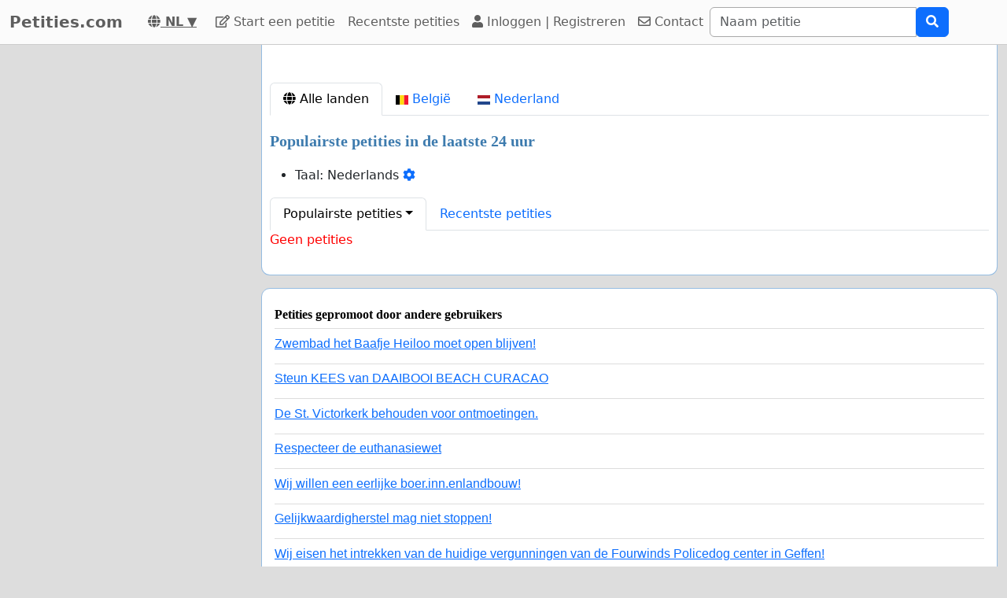

--- FILE ---
content_type: text/html; charset=utf-8
request_url: https://www.google.com/recaptcha/api2/aframe
body_size: 266
content:
<!DOCTYPE HTML><html><head><meta http-equiv="content-type" content="text/html; charset=UTF-8"></head><body><script nonce="J-IjlhuirECGE_siVoQfvQ">/** Anti-fraud and anti-abuse applications only. See google.com/recaptcha */ try{var clients={'sodar':'https://pagead2.googlesyndication.com/pagead/sodar?'};window.addEventListener("message",function(a){try{if(a.source===window.parent){var b=JSON.parse(a.data);var c=clients[b['id']];if(c){var d=document.createElement('img');d.src=c+b['params']+'&rc='+(localStorage.getItem("rc::a")?sessionStorage.getItem("rc::b"):"");window.document.body.appendChild(d);sessionStorage.setItem("rc::e",parseInt(sessionStorage.getItem("rc::e")||0)+1);localStorage.setItem("rc::h",'1769255493755');}}}catch(b){}});window.parent.postMessage("_grecaptcha_ready", "*");}catch(b){}</script></body></html>